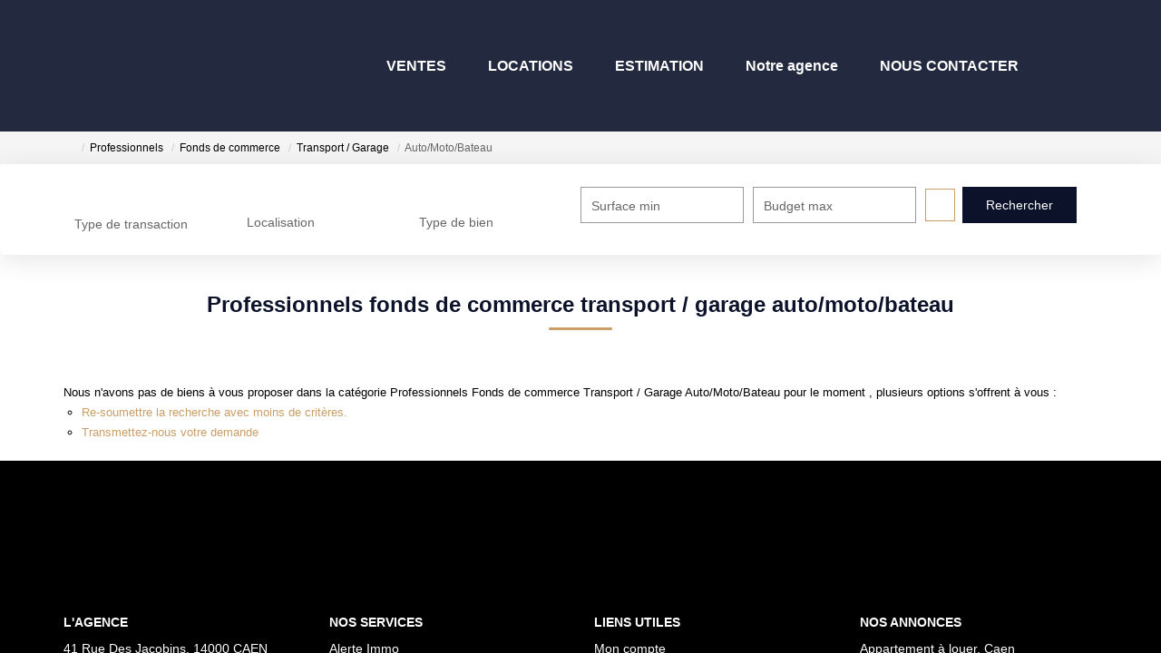

--- FILE ---
content_type: text/html; charset=UTF-8
request_url: https://www.agence-du-theatre.com/type_bien/24-6-76-157/auto-moto-bateau.html
body_size: 2337
content:
<!DOCTYPE html>
<html lang="en">
<head>
    <meta charset="utf-8">
    <meta name="viewport" content="width=device-width, initial-scale=1">
    <title></title>
    <style>
        body {
            font-family: "Arial";
        }
    </style>
    <script type="text/javascript">
    window.awsWafCookieDomainList = [];
    window.gokuProps = {
"key":"AQIDAHjcYu/GjX+QlghicBgQ/7bFaQZ+m5FKCMDnO+vTbNg96AGALgaDBpB9bgoaKKQwthAhAAAAfjB8BgkqhkiG9w0BBwagbzBtAgEAMGgGCSqGSIb3DQEHATAeBglghkgBZQMEAS4wEQQMggy91oWOrW5EQqGiAgEQgDtxeJN2Y3R8eIYg/xIeNsDM0TyjsEZcn8H1HPsW5RLzLRT4wsr2moTdwB8D3yXKh12VweAbIOnwUu7d9A==",
          "iv":"CgAESiPkYAAAATn+",
          "context":"HtUpQ3kY1u9s9Vb75JpFe1XmBZM1ZZUcmCYeH3kP38r9d1Kdi0l2CpoObXBejDkPS9PeZSnRmVTq10I9HdpomQLbAbnN3hSlCohwKWROLHchYGtgf3H7b1gtImC+Q4Art2d4rCewDzCxXW5qagmSxuue8BhCGL+Ae4qenIj32p97ufmkOLFV5/kHUKzyQ5ceOoYku+0CBjkSYICsFi75OMHshrQxZKT6zSB2C6B0MhpI2fgQNpybSVABFqA6D8vTQGxp3Z/UHugws3YBPvtJ8CZZl8apck4QF/kq7cqd3jg3ii5Zu5Qq/fec5vjguS+GxmWWff36rbsKkrZeiMvScGJHZCuuDMo4lgdkAQDcwZIPtbcLMd4eUrNFSWASeNTi+NaFyoPMlXyR4I2MCT3UvZeB0TNsKKsaEpMeD5vfvckYr5iuVSUGpFFBuub7WdL4e7OIYgz3iQut9GhOoqTG/EggtukzCInobblET+PxrE02pe22LrojmatS2vqI3kw6KskTX3/Fkp9zOqWO5FUSJzRNu4edR/uThNUCK/L6CVv6SWevMYQ5WmMTYLgAJf5gJiZUnIUOzQSG0bsLswvCNBC1wgZfbKluYo53jLwwdE8B4RblJRzIUpXGcTd71+oM+9X+3Ie/eNhW+I4syfiTpBUZKrwNYAN6EbPzuYe6MAZbRNX2qvwVgpOkp6Qt6tGlb3oIR0WRxsiH1h3vKTwVGtyI3A6ejehb3zd+nAvDqDFLfGI7ttDleLl3dlCiXMq3RnXk7iDSZ8p2yRa2GOMyZ+KJih7duvllpk0wzBTE2cs="
};
    </script>
    <script src="https://7813e45193b3.47e58bb0.eu-west-3.token.awswaf.com/7813e45193b3/28fa1170bc90/1cc501575660/challenge.js"></script>
</head>
<body>
    <div id="challenge-container"></div>
    <script type="text/javascript">
        AwsWafIntegration.saveReferrer();
        AwsWafIntegration.checkForceRefresh().then((forceRefresh) => {
            if (forceRefresh) {
                AwsWafIntegration.forceRefreshToken().then(() => {
                    window.location.reload(true);
                });
            } else {
                AwsWafIntegration.getToken().then(() => {
                    window.location.reload(true);
                });
            }
        });
    </script>
    <noscript>
        <h1>JavaScript is disabled</h1>
        In order to continue, we need to verify that you're not a robot.
        This requires JavaScript. Enable JavaScript and then reload the page.
    </noscript>
</body>
</html>